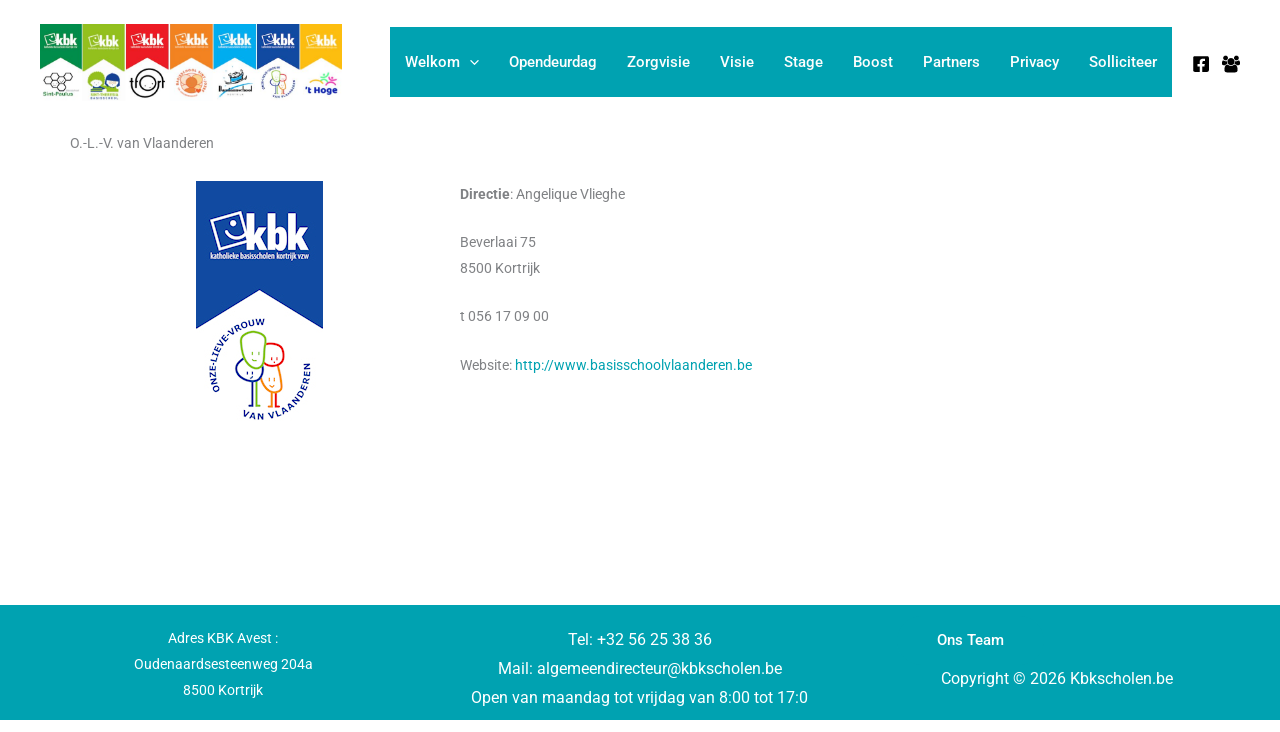

--- FILE ---
content_type: text/css
request_url: https://kbkscholen.be/wp-content/uploads/elementor/css/post-25856.css?ver=1769151833
body_size: 1424
content:
.elementor-25856 .elementor-element.elementor-element-5a75c39{--display:flex;--flex-direction:column;--container-widget-width:100%;--container-widget-height:initial;--container-widget-flex-grow:0;--container-widget-align-self:initial;--flex-wrap-mobile:wrap;}.elementor-25856 .elementor-element.elementor-element-e5f7d40{--display:flex;--flex-direction:row;--container-widget-width:initial;--container-widget-height:100%;--container-widget-flex-grow:1;--container-widget-align-self:stretch;--flex-wrap-mobile:wrap;--gap:0px 0px;--row-gap:0px;--column-gap:0px;}.elementor-25856 .elementor-element.elementor-element-7c43f37{--display:flex;--flex-direction:column;--container-widget-width:100%;--container-widget-height:initial;--container-widget-flex-grow:0;--container-widget-align-self:initial;--flex-wrap-mobile:wrap;}.elementor-25856 .elementor-element.elementor-element-e92e26e{--display:flex;--flex-direction:column;--container-widget-width:100%;--container-widget-height:initial;--container-widget-flex-grow:0;--container-widget-align-self:initial;--flex-wrap-mobile:wrap;}.elementor-25856 .elementor-element.elementor-element-2ee56fc{--display:flex;}.elementor-25856 .elementor-element.elementor-element-cd2cfa4{--spacer-size:134px;}@media(min-width:768px){.elementor-25856 .elementor-element.elementor-element-7c43f37{--width:33.3333%;}.elementor-25856 .elementor-element.elementor-element-e92e26e{--width:66.6666%;}}